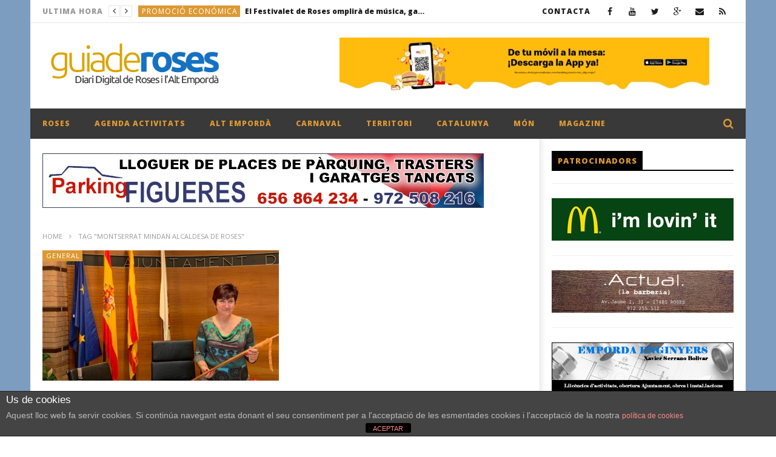

--- FILE ---
content_type: text/html; charset=UTF-8
request_url: https://guiaderoses.net/tag/montserrat-mindan-alcaldesa-de-roses/
body_size: 14181
content:
<!DOCTYPE html>
<!--[if IE 7]>
<html class="ie ie7" lang="ca">
<![endif]-->
<!--[if IE 8]>
<html class="ie ie8" lang="ca">
<![endif]-->
<!--[if !(IE 7) | !(IE 8)  ]><!-->
<html lang="ca">
<!--<![endif]--><head>
<meta charset="UTF-8">
<meta name="viewport" content="width=device-width, initial-scale=1">
<script>
(function(){
  if( document.cookie.indexOf('device_pixel_ratio') == -1
      && 'devicePixelRatio' in window
      && window.devicePixelRatio == 2 ){

    var date = new Date();
    date.setTime( date.getTime() + 3600000 );

    document.cookie = 'device_pixel_ratio=' + window.devicePixelRatio + ';' +  ' expires=' + date.toUTCString() +'; path=/';
    //if cookies are not blocked, reload the page
    if(document.cookie.indexOf('device_pixel_ratio') != -1) {
        window.location.reload();
    }
  }
})();
</script>
	<link rel="shortcut icon" type="image/x-icon" href="https://guiaderoses.net/wp-content/uploads/2016/01/192.png">


<link rel="profile" href="http://gmpg.org/xfn/11">
<link rel="pingback" href="https://guiaderoses.net/xmlrpc.php">

<!-- Retina Logo-->
		<style type="text/css" >
		@media only screen and (-webkit-min-device-pixel-ratio: 2),(min-resolution: 192dpi) {
			/* Retina Logo */
			.primary-logo{background:url(https://guiaderoses.net/wp-content/uploads/2016/01/logo1.png) no-repeat center; display:inline-block !important; background-size:contain;}
			.primary-logo img{ opacity:0; visibility:hidden}
			.primary-logo *{display:inline-block}
		}
	</style>
	<title>Montserrat Mindan alcaldesa de roses &#8211; Guia de Roses</title>
<link rel='dns-prefetch' href='//fonts.googleapis.com' />
<link rel='dns-prefetch' href='//s.w.org' />
<link rel="alternate" type="application/rss+xml" title="Guia de Roses &raquo; canal d&#039;informació" href="https://guiaderoses.net/feed/" />
<link rel="alternate" type="application/rss+xml" title="Guia de Roses &raquo; Canal dels comentaris" href="https://guiaderoses.net/comments/feed/" />
<link rel="alternate" type="application/rss+xml" title="Guia de Roses &raquo; Montserrat Mindan alcaldesa de roses Canal de les etiquetes" href="https://guiaderoses.net/tag/montserrat-mindan-alcaldesa-de-roses/feed/" />
		<script type="text/javascript">
			window._wpemojiSettings = {"baseUrl":"https:\/\/s.w.org\/images\/core\/emoji\/12.0.0-1\/72x72\/","ext":".png","svgUrl":"https:\/\/s.w.org\/images\/core\/emoji\/12.0.0-1\/svg\/","svgExt":".svg","source":{"concatemoji":"https:\/\/guiaderoses.net\/wp-includes\/js\/wp-emoji-release.min.js"}};
			/*! This file is auto-generated */
			!function(e,a,t){var n,r,o,i=a.createElement("canvas"),p=i.getContext&&i.getContext("2d");function s(e,t){var a=String.fromCharCode;p.clearRect(0,0,i.width,i.height),p.fillText(a.apply(this,e),0,0);e=i.toDataURL();return p.clearRect(0,0,i.width,i.height),p.fillText(a.apply(this,t),0,0),e===i.toDataURL()}function c(e){var t=a.createElement("script");t.src=e,t.defer=t.type="text/javascript",a.getElementsByTagName("head")[0].appendChild(t)}for(o=Array("flag","emoji"),t.supports={everything:!0,everythingExceptFlag:!0},r=0;r<o.length;r++)t.supports[o[r]]=function(e){if(!p||!p.fillText)return!1;switch(p.textBaseline="top",p.font="600 32px Arial",e){case"flag":return s([127987,65039,8205,9895,65039],[127987,65039,8203,9895,65039])?!1:!s([55356,56826,55356,56819],[55356,56826,8203,55356,56819])&&!s([55356,57332,56128,56423,56128,56418,56128,56421,56128,56430,56128,56423,56128,56447],[55356,57332,8203,56128,56423,8203,56128,56418,8203,56128,56421,8203,56128,56430,8203,56128,56423,8203,56128,56447]);case"emoji":return!s([55357,56424,55356,57342,8205,55358,56605,8205,55357,56424,55356,57340],[55357,56424,55356,57342,8203,55358,56605,8203,55357,56424,55356,57340])}return!1}(o[r]),t.supports.everything=t.supports.everything&&t.supports[o[r]],"flag"!==o[r]&&(t.supports.everythingExceptFlag=t.supports.everythingExceptFlag&&t.supports[o[r]]);t.supports.everythingExceptFlag=t.supports.everythingExceptFlag&&!t.supports.flag,t.DOMReady=!1,t.readyCallback=function(){t.DOMReady=!0},t.supports.everything||(n=function(){t.readyCallback()},a.addEventListener?(a.addEventListener("DOMContentLoaded",n,!1),e.addEventListener("load",n,!1)):(e.attachEvent("onload",n),a.attachEvent("onreadystatechange",function(){"complete"===a.readyState&&t.readyCallback()})),(n=t.source||{}).concatemoji?c(n.concatemoji):n.wpemoji&&n.twemoji&&(c(n.twemoji),c(n.wpemoji)))}(window,document,window._wpemojiSettings);
		</script>
		<style type="text/css">
img.wp-smiley,
img.emoji {
	display: inline !important;
	border: none !important;
	box-shadow: none !important;
	height: 1em !important;
	width: 1em !important;
	margin: 0 .07em !important;
	vertical-align: -0.1em !important;
	background: none !important;
	padding: 0 !important;
}
</style>
	<link rel='stylesheet' id='ct_shortcode_style-css'  href='https://guiaderoses.net/wp-content/plugins/newstube-shortcodes//shortcodes/css/shortcode.css' type='text/css' media='all' />
<link rel='stylesheet' id='wp-block-library-css'  href='https://guiaderoses.net/wp-includes/css/dist/block-library/style.min.css' type='text/css' media='all' />
<link rel='stylesheet' id='front-estilos-css'  href='https://guiaderoses.net/wp-content/plugins/asesor-cookies-para-la-ley-en-espana/html/front/estilos.css' type='text/css' media='all' />
<link rel='stylesheet' id='mashmenu-css-css'  href='https://guiaderoses.net/wp-content/themes/newstube/inc/megamenu/css/mashmenu.css' type='text/css' media='all' />
<link rel='stylesheet' id='bootstrap-css'  href='https://guiaderoses.net/wp-content/themes/newstube/css/bootstrap.min.css' type='text/css' media='all' />
<link rel='stylesheet' id='font-awesome-css'  href='https://guiaderoses.net/wp-content/themes/newstube/css/fonts/css/font-awesome.min.css' type='text/css' media='all' />
<link rel='stylesheet' id='swiper-css'  href='https://guiaderoses.net/wp-content/themes/newstube/js/swiper/idangerous.swiper.css' type='text/css' media='all' />
<link rel='stylesheet' id='cactus-style-css'  href='https://guiaderoses.net/wp-content/themes/newstube/style.css' type='text/css' media='all' />
<link rel='stylesheet' id='google-fonts-css'  href='//fonts.googleapis.com/css?family=Open+Sans%3A400%2C800%2C400italic%2C800italic' type='text/css' media='all' />
<link rel='stylesheet' id='tablepress-default-css'  href='https://guiaderoses.net/wp-content/plugins/tablepress/css/default.min.css' type='text/css' media='all' />
<script type='text/javascript' src='https://guiaderoses.net/wp-includes/js/jquery/jquery.js'></script>
<script type='text/javascript' src='https://guiaderoses.net/wp-includes/js/jquery/jquery-migrate.min.js'></script>
<script type='text/javascript'>
/* <![CDATA[ */
var cdp_cookies_info = {"url_plugin":"https:\/\/guiaderoses.net\/wp-content\/plugins\/asesor-cookies-para-la-ley-en-espana\/plugin.php","url_admin_ajax":"https:\/\/guiaderoses.net\/wp-admin\/admin-ajax.php"};
/* ]]> */
</script>
<script type='text/javascript' src='https://guiaderoses.net/wp-content/plugins/asesor-cookies-para-la-ley-en-espana/html/front/principal.js'></script>
<script type='text/javascript'>
/* <![CDATA[ */
var cactus = {"ajaxurl":"https:\/\/guiaderoses.net\/wp-admin\/admin-ajax.php","query_vars":{"tag":"montserrat-mindan-alcaldesa-de-roses","error":"","m":"","p":0,"post_parent":"","subpost":"","subpost_id":"","attachment":"","attachment_id":0,"name":"","pagename":"","page_id":0,"second":"","minute":"","hour":"","day":0,"monthnum":0,"year":0,"w":0,"category_name":"","cat":"","tag_id":14745,"author":"","author_name":"","feed":"","tb":"","paged":0,"meta_key":"","meta_value":"","preview":"","s":"","sentence":"","title":"","fields":"","menu_order":"","embed":"","category__in":[],"category__not_in":[],"category__and":[],"post__in":[],"post__not_in":[],"post_name__in":[],"tag__in":[],"tag__not_in":[],"tag__and":[],"tag_slug__in":["montserrat-mindan-alcaldesa-de-roses"],"tag_slug__and":[],"post_parent__in":[],"post_parent__not_in":[],"author__in":[],"author__not_in":[],"ignore_sticky_posts":false,"suppress_filters":false,"cache_results":true,"update_post_term_cache":true,"lazy_load_term_meta":true,"update_post_meta_cache":true,"post_type":"","posts_per_page":10,"nopaging":false,"comments_per_page":"50","no_found_rows":false,"order":"DESC"},"current_url":"https:\/\/guiaderoses.net\/tag\/montserrat-mindan-alcaldesa-de-roses"};
/* ]]> */
</script>
<script type='text/javascript' src='https://guiaderoses.net/wp-content/themes/newstube/js/ajax.js'></script>
<link rel='https://api.w.org/' href='https://guiaderoses.net/wp-json/' />
<link rel="EditURI" type="application/rsd+xml" title="RSD" href="https://guiaderoses.net/xmlrpc.php?rsd" />
<link rel="wlwmanifest" type="application/wlwmanifest+xml" href="https://guiaderoses.net/wp-includes/wlwmanifest.xml" /> 
<meta name="generator" content="WordPress 5.4.18" />
<meta name="generator" content="Powered by WPBakery Page Builder - drag and drop page builder for WordPress."/>
<link rel="icon" href="https://guiaderoses.net/wp-content/uploads/2023/10/cropped-192-32x32.png" sizes="32x32" />
<link rel="icon" href="https://guiaderoses.net/wp-content/uploads/2023/10/cropped-192-192x192.png" sizes="192x192" />
<link rel="apple-touch-icon" href="https://guiaderoses.net/wp-content/uploads/2023/10/cropped-192-180x180.png" />
<meta name="msapplication-TileImage" content="https://guiaderoses.net/wp-content/uploads/2023/10/cropped-192-270x270.png" />
<!-- custom css -->
				<style type="text/css">	/* background */
    .bg-main-color,
    .cactus-note-cat,
    .subs-button .subs-row .subs-cell a,
    #top-nav .navbar-nav>li ul:before,
    #main-menu .navbar-default .navbar-nav>li>a:hover, 
	#main-menu .navbar-default .navbar-nav>li.current-menu-item>a,
    #main-menu .navbar-default .navbar-nav>li:hover>a,
    #main-menu .navbar-nav>li ul:before,
    #main-menu .navbar-default.cactus-sticky-menu .navbar-nav>li>a:hover, 
    .cactus-nav.style-3 #main-menu .navbar-default.cactus-sticky-menu .navbar-nav>li>a:hover,
    .widget .widget-title:before,
    .cactus-related-posts .title-related-post:before,
    .cactus-now-playing,
    .post-style-gallery .pagination .swiper-pagination-switch:hover,
    .post-style-gallery .pagination .swiper-pagination-switch.swiper-active-switch,
    .cactus-video-list-content .cactus-widget-posts .cactus-widget-posts-item .video-active,
    .comments-area .comment-reply-title:before,
	.comments-area .comments-title:before,
    #main-menu .navbar-default .navbar-nav.user_submit>li>a:hover,
    .cactus-thumb-slider .bottom-absolute,
    .item-review h4:before,
    .item-review .box-progress .progress .progress-bar,
    .star-rating-block .rating-title:before,
    .cactus-slider-sync .cactus-silder-sync-listing .sync-img-content > div > .hr-active,
    .cactus-slider-sync[data-layout="vertical"] .cactus-silder-sync-listing .swiper-slide:before,
    footer .footer-info .link #menu-footer-menu li:after
	{background-color: #dd9933;}

	/* color */
	
    .main-color,
	a, 
    a:focus,
	/*a:hover,*/
    .btn-default:not(:hover):not(.load-more):not([data-dismiss="modal"]), 
    button:not(:hover):not(.load-more):not([data-dismiss="modal"]), 
    input[type=button]:not(:hover):not(.load-more):not([data-dismiss="modal"]), 
    input[type=submit]:not(:hover):not(.load-more):not([data-dismiss="modal"]), 
    .btn-default:not(:hover):not(.load-more):not([data-dismiss="modal"]):visited, 
    button:not(:hover):not(.load-more):not([data-dismiss="modal"]):visited, 
    input[type=button]:not(:hover):not(.load-more):not([data-dismiss="modal"]):visited, 
    input[type=submit]:not(:hover):not(.load-more):not([data-dismiss="modal"]):visited,
	.btn-large,
	.btn-large:visited,
	*[data-toggle="tooltip"]:not(.share-tool-block),
	.dark-div .cactus-info:hover,
	.cactus-note-point,
	#main-menu .navbar-default .navbar-nav>li>a,
	#off-canvas .off-menu ul li a:hover,
	#top-nav .navbar-nav.open-menu-mobile-top>li>ul>li a:hover,
	#main-menu .dropdown-mega .channel-content .row .content-item .video-item .item-head h3 a:hover,
	#main-menu .dropdown-mega .sub-menu-box-grid .columns li ul li.header,
    .cactus-sidebar .widget .widget-title,
    .tag-group a:hover,
	.tag-group a:focus,
    .cactus-listing-carousel-content .cactus-listing-config.style-1.style-3 .cactus-post-title > a:hover,
    .post-style-gallery .pre-carousel:hover,
	.post-style-gallery .next-carousel:hover,
    .dark-div .cactus-video-list-content .video-listing .cactus-widget-posts .widget-posts-title a:hover,
    .cactus-video-list-content .cactus-widget-posts .cactus-widget-posts-item.active .widget-posts-title a,
    footer .footer-info .link a:hover,
	.cactus-nav.style-4 #main-menu .navbar-default:not(.cactus-sticky-menu) .navbar-nav>li:hover>a,	
    .cactus-nav.style-4 #main-menu .navbar-default:not(.cactus-sticky-menu) .navbar-nav.user_submit>li>a:hover,    
    .cactus-nav.style-4 #main-menu .navbar-default:not(.cactus-sticky-menu) .navbar-nav>li.current-menu-item>a,
    .cactus-nav.style-4 #main-menu .navbar-default:not(.cactus-sticky-menu) .navbar-nav:not(.user_submit)>li>a:hover, 
	.cactus-nav.style-4 #main-menu .navbar-default:not(.cactus-sticky-menu) .navbar-nav:not(.user_submit)>li.current-menu-item>a, 
	.cactus-nav.style-4 #main-menu .navbar-default:not(.cactus-sticky-menu) .navbar-nav:not(.user_submit)>li:hover>a,	
    .wptt_TwitterTweets ul.fetched_tweets li.tweets_avatar .tweet_data a:hover,    
	.dark-div .widget_calendar a:hover,    
    
	.item-review .box-text .score,	
	.cactus-slider-sync .pre-carousel:hover,
	.cactus-slider-sync .next-carousel:hover,	
	.cactus-thumb-slider .thumb-content .swiper-slide .thumb-item:hover .cactus-note-cat,
	.cactus-thumb-slider .thumb-content .swiper-slide.active .thumb-item .cactus-note-cat,
	.cactus-thumb-slider .pre-carousel:hover,
	.cactus-thumb-slider .next-carousel:hover,	
	.cactus-banner-parallax .sub-content h3 a:hover,	
	.cactus-slider-wrap .cactus-slider-btn-prev:hover,
	.cactus-slider-wrap .cactus-slider-btn-next:hover,
	.cactus-scb .cactus-scb-title,	
	.cactus-banner-parallax-slider .cactus-info:hover,
	.cactus-banner-parallax-slider .dark-div .cactus-info:hover,	
	.cactus-carousel .pre-carousel:hover,
	.cactus-carousel .next-carousel:hover,
    .compare-table-wrapper .btn-default,
	.compare-table-wrapper .btn-default:visited,
	.cactus-topic-box .topic-box-title,
	.cactus-divider.style-4 > h6,
    .cactus-topic-box .topic-box-item a:hover    
	{color: #dd9933;}

	/* border color */

	#main-menu .dropdown-mega .preview-mode,
	.cactus-nav.style-2 #main-menu,
	.cactus-nav.style-3 #main-menu,
	footer .footer-info,
	.compare-table-wrapper > .compare-table,
	#main-menu .search-drop-down>li>ul
	{
		border-color: #dd9933;
	}




        .sub-menu,
        #top-nav .navbar-nav>li>a,
        #top-nav .navbar-nav>li ul li a,
        #main-menu .navbar-default .navbar-nav>li>a,
        #main-menu .navbar-nav>li ul li a,
        .cactus-headline .title,
        #main-menu .navbar-default .navbar-nav.user_submit>li>a>span,
        .cactus-headline .cactus-note-cat,
        .cactus-headline .swiper-slide a.title-slide { font-size:12px;}
            .cactus-headline .button-prev, 
    		.cactus-headline .button-next {font-size:14px;}	            
		    	h1, .h1 { font-size:37px;} 	
		h2, .h2,
        .cactus-listing-config.style-1 .cactus-post-item.featured-post .cactus-post-title { font-size:30px;} 
        
        						
		h3, .h3 { font-size:24px;} 						
		h4, .h4 { font-size:19px;} 						
		h5, .h5 { font-size:15px;}							
    	h6, .h6,
        .cactus-scb[data-style="1"] .cactus-listing-config.style-1 .cactus-post-item:not(:first-child) .cactus-post-title,
    	.cactus-scb[data-style="3"] .cactus-listing-config.style-1 .cactus-post-item:not(:first-child) .primary-post-content .picture-content .content-abs-post .cactus-post-title,
    	.cactus-scb[data-style="4"] .cactus-listing-config.style-1 .fix-right-style-4 .cactus-post-item .cactus-post-title,
    	.cactus-scb[data-style="5"] .cactus-listing-config.style-1 .primary-post-content .picture-content .content-abs-post .cactus-post-title,
    	.cactus-scb[data-style="6"] .cactus-listing-config.style-1 .cactus-post-item:not(:first-child) .cactus-post-title { font-size:13px}        
	





</style>
			<!-- end custom css --><noscript><style> .wpb_animate_when_almost_visible { opacity: 1; }</style></noscript>
</head>
	<meta property="description" content="Diari Digital de Roses Empordà Costa Brava"/>
	<body class="archive tag tag-montserrat-mindan-alcaldesa-de-roses tag-14745 wpb-js-composer js-comp-ver-6.6.0 vc_responsive">
	<input type="hidden" name="cactus_scroll_effect" value="off"/>
<div id="body-wrap" class="">
    <div id="wrap">
			 <style type="text/css" rel="stylesheet" scoped>#body-wrap{background:#7c9dbf ;}</style>        <header class="">
    	
<!--Navigation style-->
<div class="cactus-nav ">

    <!--Top NAV-->
    <div id="top-nav">

    <nav class="navbar navbar-default" role="navigation">
        <div class="container">
            <!--Headlines-->
             <aside id="headline_id-4" class=" widget col-md-12 nav navbar-nav navbar-left cactus-headline rps-hidden module widget-col headline"><div class="widget-inner"><ul class="nav navbar-nav navbar-left rps-hidden"><li class="title">ULTIMA HORA</li>
					<li class="navigation">
				       <div class="button-prev"><i class="fa fa-angle-left"></i></div>
				       <div class="button-next"><i class="fa fa-angle-right"></i></div>
				   	</li>
				   	<li class="cactus-swiper-container" data-settings="[mode:cactus-fix-composer]"><div class="swiper-wrapper">
				    			<div class="swiper-slide">
				<div class="cactus-note-cat"><a href="https://guiaderoses.net/category/rosescostabrava/promocio-economica/" title="View all posts in PROMOCIÓ ECONÓMICA">PROMOCIÓ ECONÓMICA</a>
                </div><a class="title-slide" href="https://guiaderoses.net/rosescostabrava/promocio-economica/el-festivalet-de-roses-omplira-de-musica-gastronomia-i-postes-de-sol-la-platja-de-la-perola/" title="El Festivalet de Roses omplirà de música, gastronomia i postes de sol la platja de la Perola">El Festivalet de Roses omplirà de música, gastronomia i postes de sol la platja de la Perola</a>
				    			</div>
				    			<div class="swiper-slide">
				<div class="cactus-note-cat"><a href="https://guiaderoses.net/category/alt-emporda/figueres/" title="View all posts in FIGUERES">FIGUERES</a>
                </div><a class="title-slide" href="https://guiaderoses.net/alt-emporda/figueres/figueres-acull-una-conferencia-sobre-la-historia-del-barca-durant-la-guerra-civil-i-el-franquisme/" title="Figueres acull una conferència sobre la història del Barça durant la Guerra Civil i el franquisme">Figueres acull una conferència sobre la història del Barça durant la Guerra Civil i el franquisme</a>
				    			</div>
				    			<div class="swiper-slide">
				<div class="cactus-note-cat"><a href="https://guiaderoses.net/category/activitats-alt-emporda/" title="View all posts in ACTIVITATS ALT EMPORDA">ACTIVITATS ALT EMPORDA</a>
                </div><a class="title-slide" href="https://guiaderoses.net/activitats-alt-emporda/dia-internacional-per-a-la-eliminacio-de-violencia-contra-les-dones-a-vilabertran/" title="Dia Internacional per a la eliminació de violència contra les dones a Vilabertran">Dia Internacional per a la eliminació de violència contra les dones a Vilabertran</a>
				    			</div>
				    			<div class="swiper-slide">
				<div class="cactus-note-cat"><a href="https://guiaderoses.net/category/activitats-alt-emporda/" title="View all posts in ACTIVITATS ALT EMPORDA">ACTIVITATS ALT EMPORDA</a>
                </div><a class="title-slide" href="https://guiaderoses.net/activitats-alt-emporda/festa-major-dhivern-de-macanet-de-cabrenys/" title="Festa Major d&#8217;hivern de Maçanet de Cabrenys">Festa Major d&#8217;hivern de Maçanet de Cabrenys</a>
				    			</div>
				    			<div class="swiper-slide">
				<div class="cactus-note-cat"><a href="https://guiaderoses.net/category/activitats-alt-emporda/" title="View all posts in ACTIVITATS ALT EMPORDA">ACTIVITATS ALT EMPORDA</a>
                </div><a class="title-slide" href="https://guiaderoses.net/activitats-alt-emporda/festa-major-dhivern-de-cadaques/" title="Festa major d&#8217;hivern de Cadaqués">Festa major d&#8217;hivern de Cadaqués</a>
				    			</div></div></li></ul></div></aside>            <!--Headlines-->
            	
            <!--Share list-->
           		<ul class='nav navbar-nav navbar-right social-listing list-inline social-accounts'>
						<li class="facebook"><a target='_blank' href="http://www.facebook.com/guiaderoses" title='Facebook'><i class="fa fa-facebook"></i></a></li>
										<li class="youtube"><a target='_blank' href="http://www.youtube.com/guiaderoses" title='YouTube'><i class="fa fa-youtube"></i></a></li>
										<li class="twitter"><a target='_blank' href="http://www.twitter.com/guiaderoses" title='Twitter'><i class="fa fa-twitter"></i></a></li>
																<li class="google-plus"><a target='_blank' href="https://plus.google.com/106865803850601398898" title='Google Plus'><i class="fa fa-google-plus"></i></a></li>
																<li class="envelope"><a  href="mailto:info@guiaderoses.net" title='Email'><i class="fa fa-envelope"></i></a></li>
										<li class="rss"><a target='_blank' href="#" title='RSS'><i class="fa fa-rss"></i></a></li>
						        		</ul>
		            <!--Share list-->

            <!--Menu-->
            <ul class="nav navbar-nav navbar-right rps-hidden top-menu-rps">
                <li id="menu-item-892" class="menu-item menu-item-type-post_type menu-item-object-page menu-item-892"><a href="https://guiaderoses.net/formulari-de-contacte/">CONTACTA</a></li>
            </ul><!--Menu-->

            <!--mobile-->
            <ul class="open-menu-mobile-top nav navbar-nav navbar-right">
                <li>
                    <a href="javascript:;"> <span></span><span></span><span></span></a>
                    <!--Submenu-->
                    <ul class="dropdown-menu">
                        <li class="menu-item menu-item-type-post_type menu-item-object-page menu-item-892"><a href="https://guiaderoses.net/formulari-de-contacte/">CONTACTA</a></li>
                    </ul>
                    <!--Submenu-->
                </li>
            </ul>
            <!--mobile-->

        </div>
    </nav>

</div>    <!--Top NAV-->

    <!--Branding-->
    <div id="main-nav" class="nav-branding">
    <nav class="navbar navbar-default" role="navigation">
        <div class="container">

            <!--Logo-->
            <div class="navbar-header">
                <!--logo-->
                <a class="navbar-brand" href="https://guiaderoses.net">
                    <div class="primary-logo">
                                                <img src="https://guiaderoses.net/wp-content/uploads/2016/01/logo1.png" alt="Guia de Roses" title="Guia de Roses">
                    </div>
                </a><!--logo-->
            </div><!--Logo-->
                            <ul class="nav navbar-nav navbar-right rps-hidden cactus-header-ads">
                    <li>                    <div class='ad ads_top_nav'><figure class="wp-block-image"><a href="https://guiaderoses.net/general/mcdonalds-roses-i-figueres/" target="_blank" rel="noreferrer noopener"><img src="https://guiaderoses.net/wp-content/uploads/2024/12/mcdonals.jpg" alt="" class="wp-image-23139" /></a></figure></div>
        	</li>
                </ul>
            
        </div>
    </nav>
</div>    <!--Branding-->

    <!--Primary menu-->
    <div id="main-menu">

    <nav class="navbar navbar-default" role="navigation">
        <div class="container">
            <div class="main-menu-wrap">
                                <ul class="nav navbar-nav cactus-logo-nav is-sticky-menu">
                    <li><a href="https://guiaderoses.net"><img src="https://guiaderoses.net/wp-content/uploads/2016/01/logo1.png" alt="Guia de Roses" title="Guia de Roses"></a></li>
                </ul>
                                <ul class="nav navbar-nav open-menu-mobile">
                  <li class="show-mobile open-menu-mobile-rps"><a href="javascript:;"><i class="fa fa-bars"></i></a></li>
                </ul>
                
                                <!--HTML Struc (truemag)-->
                <ul class="nav navbar-nav cactus-main-menu ">
                    <li id="nav-menu-item-569" class="main-menu-item menu-item-depth-0 menu-item menu-item-type-taxonomy menu-item-object-category menu-item-has-children parent dropdown"><a href="https://guiaderoses.net/category/rosescostabrava/" class="menu-link dropdown-toggle disabled main-menu-link" data-toggle="dropdown">ROSES </a>
<ul class="dropdown-menu menu-depth-1">
	<li id="nav-menu-item-19" class="sub-menu-item menu-item-depth-1 menu-item menu-item-type-taxonomy menu-item-object-category"><a href="https://guiaderoses.net/category/rosescostabrava/cultura/" class="menu-link  sub-menu-link">CULTURA </a></li>
	<li id="nav-menu-item-20" class="sub-menu-item menu-item-depth-1 menu-item menu-item-type-taxonomy menu-item-object-category"><a href="https://guiaderoses.net/category/rosescostabrava/economia/" class="menu-link  sub-menu-link">ECONOMIA </a></li>
	<li id="nav-menu-item-568" class="sub-menu-item menu-item-depth-1 menu-item menu-item-type-taxonomy menu-item-object-category"><a href="https://guiaderoses.net/category/rosescostabrava/urbanisme/" class="menu-link  sub-menu-link">URBANISME </a></li>
	<li id="nav-menu-item-21" class="sub-menu-item menu-item-depth-1 menu-item menu-item-type-taxonomy menu-item-object-category"><a href="https://guiaderoses.net/category/catalunya/politica-catalunya/" class="menu-link  sub-menu-link">POLÍTICA </a></li>
	<li id="nav-menu-item-22" class="sub-menu-item menu-item-depth-1 menu-item menu-item-type-taxonomy menu-item-object-category"><a href="https://guiaderoses.net/category/rosescostabrava/societat/" class="menu-link  sub-menu-link">SOCIETAT </a></li>

</ul>
</li>
<li id="nav-menu-item-2441" class="main-menu-item menu-item-depth-0 menu-item menu-item-type-taxonomy menu-item-object-category"><a href="https://guiaderoses.net/category/activitats-roses/" class="menu-link  main-menu-link">AGENDA ACTIVITATS </a></li>
<li id="nav-menu-item-12" class="main-menu-item menu-item-depth-0 menu-item menu-item-type-taxonomy menu-item-object-category menu-item-has-children parent dropdown"><a href="https://guiaderoses.net/category/alt-emporda/" class="menu-link dropdown-toggle disabled main-menu-link" data-toggle="dropdown">ALT EMPORDÀ </a>
<ul class="dropdown-menu menu-depth-1">
	<li id="nav-menu-item-12551" class="sub-menu-item menu-item-depth-1 menu-item menu-item-type-taxonomy menu-item-object-category"><a href="https://guiaderoses.net/category/alt-emporda/cadaques/" class="menu-link  sub-menu-link">CADAQUÉS </a></li>
	<li id="nav-menu-item-13" class="sub-menu-item menu-item-depth-1 menu-item menu-item-type-taxonomy menu-item-object-category"><a href="https://guiaderoses.net/category/alt-emporda/castello-dempuries/" class="menu-link  sub-menu-link">CASTELLÓ D&#8217;EMPURIES </a></li>
	<li id="nav-menu-item-12552" class="sub-menu-item menu-item-depth-1 menu-item menu-item-type-taxonomy menu-item-object-category"><a href="https://guiaderoses.net/category/alt-emporda/el-port-de-la-selva/" class="menu-link  sub-menu-link">EL PORT DE LA SELVA </a></li>
	<li id="nav-menu-item-15" class="sub-menu-item menu-item-depth-1 menu-item menu-item-type-taxonomy menu-item-object-category"><a href="https://guiaderoses.net/category/alt-emporda/figueres/" class="menu-link  sub-menu-link">FIGUERES </a></li>
	<li id="nav-menu-item-12553" class="sub-menu-item menu-item-depth-1 menu-item menu-item-type-taxonomy menu-item-object-category"><a href="https://guiaderoses.net/category/alt-emporda/llanca/" class="menu-link  sub-menu-link">LLANÇÀ </a></li>
	<li id="nav-menu-item-16" class="sub-menu-item menu-item-depth-1 menu-item menu-item-type-taxonomy menu-item-object-category"><a href="https://guiaderoses.net/category/alt-emporda/lescala/" class="menu-link  sub-menu-link">L&#8217;ESCALA </a></li>
	<li id="nav-menu-item-17" class="sub-menu-item menu-item-depth-1 menu-item menu-item-type-taxonomy menu-item-object-category"><a href="https://guiaderoses.net/category/alt-emporda/perelada/" class="menu-link  sub-menu-link">PERELADA </a></li>
	<li id="nav-menu-item-40318" class="sub-menu-item menu-item-depth-1 menu-item menu-item-type-custom menu-item-object-custom"><a href="https://guiaderoses.net/tag/vilajuiga/" class="menu-link  sub-menu-link">VILAJUÏGA </a></li>
	<li id="nav-menu-item-18" class="sub-menu-item menu-item-depth-1 menu-item menu-item-type-taxonomy menu-item-object-category"><a href="https://guiaderoses.net/category/alt-emporda/sant-pere-pescador/" class="menu-link  sub-menu-link">SANT PERE PESCADOR </a></li>

</ul>
</li>
<li id="nav-menu-item-9918" class="main-menu-item menu-item-depth-0 menu-item menu-item-type-custom menu-item-object-custom"><a href="https://guiaderoses.net/activitats-roses/carnaval-de-roses-2018/" class="menu-link  main-menu-link">CARNAVAL </a></li>
<li id="nav-menu-item-924" class="main-menu-item menu-item-depth-0 menu-item menu-item-type-taxonomy menu-item-object-category"><a href="https://guiaderoses.net/category/territori/" class="menu-link  main-menu-link">TERRITORI </a></li>
<li id="nav-menu-item-25" class="main-menu-item menu-item-depth-0 menu-item menu-item-type-taxonomy menu-item-object-category"><a href="https://guiaderoses.net/category/catalunya/" class="menu-link  main-menu-link">CATALUNYA </a></li>
<li id="nav-menu-item-26" class="main-menu-item menu-item-depth-0 menu-item menu-item-type-taxonomy menu-item-object-category"><a href="https://guiaderoses.net/category/mon/" class="menu-link  main-menu-link">MÓN </a></li>
<li id="nav-menu-item-32" class="main-menu-item menu-item-depth-0 menu-item menu-item-type-taxonomy menu-item-object-category menu-item-has-children parent dropdown"><a href="https://guiaderoses.net/category/magazine/" class="menu-link dropdown-toggle disabled main-menu-link" data-toggle="dropdown">MAGAZINE </a>
<ul class="dropdown-menu menu-depth-1">
	<li id="nav-menu-item-23" class="sub-menu-item menu-item-depth-1 menu-item menu-item-type-taxonomy menu-item-object-category"><a href="https://guiaderoses.net/category/magazine/tecnologia/" class="menu-link  sub-menu-link">TECNOLOGIA </a></li>
	<li id="nav-menu-item-27" class="sub-menu-item menu-item-depth-1 menu-item menu-item-type-taxonomy menu-item-object-category"><a href="https://guiaderoses.net/category/magazine/youtubers/" class="menu-link  sub-menu-link">YOUTUBERS </a></li>

</ul>
</li>
                </ul>
                <!--HTML Struc (truemag)-->
				                <!--Search-->
                <ul class="nav navbar-nav navbar-right search-drop-down dark-div">
                    <li>
                        <a href="javascript:;" class="open-search-main-menu"><i class="fa fa-search"></i><i class="fa fa-times"></i></a>
                        <ul class="search-main-menu">
                            <li>
                                <form action="https://guiaderoses.net" method="get">
                                    <input type="text" placeholder="Search..." name="s" value="">
                                    <i class="fa fa-search"></i>
                                    <input type="submit" value="search">
                                </form>
                            </li>
                        </ul>
                    </li>
                </ul>
                <!--Search-->

            </div>
        </div>
    </nav>
	<input type="hidden" name="sticky_navigation" value="off"/>
</div>    <!--Primary menu-->

</div>
<!--Navigation style-->
        </header>
        
        
    <div id="cactus-body-container"> <!--Add class cactus-body-container for single page-->
        <div class="cactus-listing-wrap cactus-sidebar-control sb-right">
        	<div class="cactus-listing-config style-1 style-3"> <!--addClass: style-1 + (style-2 -> style-n)-->
            <div class="container">
                <div class="row">

                    <!-- categories list -->
                                            <div class="main-content-col col-md-12 cactus-listing-content">
                        	<div class="content-top-sidebar-wrap"><div id="black-studio-tinymce-7" class=" body-widget widget_black_studio_tinymce"><div class="body-widget-inner"><div class="textwidget"><p><a href="https://guiaderoses.net/general/parking-figueres/"><img class="size-full wp-image-26823" src="https://guiaderoses.net/wp-content/uploads/2016/01/WhatsApp-Image-2020-02-10-at-17.23.02.jpeg" alt="Lloguer de places de pàrking, trasters i garatges tancats" width="728" height="90" /></a></p>
</div></div></div></div>                            <!--breadcrumb-->
                           <div class="cactus-breadcrumb" xmlns:v="http://rdf.data-vocabulary.org/#"><a href="https://guiaderoses.net/" rel="v:url" property="v:title">Home</a> <i class="fa fa-angle-right"></i> <span class="current">Tag "Montserrat Mindan alcaldesa de roses"</span></div><!-- .breadcrumbs -->                            <!--breadcrumb-->

                        
                            <div class="cactus-sub-wrap">
                                                                                                            
<article id="post-34126" class="cactus-post-item hentry post-34126 post type-post status-publish format-standard has-post-thumbnail category-general tag-eleccions tag-eleccions-municipal-2023 tag-eleccions-municipals tag-montserrat-mindan tag-montserrat-mindan-alcaldesa-de-roses">

        
    
        <!--content-->
    <div class="entry-content">
        <div class="primary-post-content  "> <!--addClass: related-post, no-picture -->

                        <!--picture-->
            <div class="picture">
                <div class="picture-content">
                    <a href="https://guiaderoses.net/general/montserrat-mindan-no-es-presentara-en-les-proximes-eleccions-municipals-del-2023/" title="Montserrat Mindan no es presentarà en les pròximes eleccions municipals del 2023">
                        <img width="390" height="215" src="https://guiaderoses.net/wp-content/uploads/2022/03/Montse-Mindan-és-escollida-alcaldessa-de-Roses-390x215.jpg" class="attachment-thumb_390x215 size-thumb_390x215" alt="" srcset="https://guiaderoses.net/wp-content/uploads/2022/03/Montse-Mindan-és-escollida-alcaldessa-de-Roses-390x215.jpg 390w, https://guiaderoses.net/wp-content/uploads/2022/03/Montse-Mindan-és-escollida-alcaldessa-de-Roses-268x148.jpg 268w" sizes="(max-width: 390px) 100vw, 390px" />                        <div class="thumb-overlay"></div>
                        
                        
                        
                    </a>

                                            
				<div class="cactus-note-cat"><a href="https://guiaderoses.net/category/general/" title="View all posts in General">General</a>
                </div>
                                            

                </div>

            </div>
            <!--picture-->
            
                            <div class="content">

                    
            <h3 class="h4 cactus-post-title entry-title">
                <a href="https://guiaderoses.net/general/montserrat-mindan-no-es-presentara-en-les-proximes-eleccions-municipals-del-2023/" title="Montserrat Mindan no es presentarà en les pròximes eleccions municipals del 2023" rel="bookmark">Montserrat Mindan no es presentarà en les pròximes eleccions municipals del 2023</a>
            </h3>
            <div class="posted-on">
                <div class="cactus-info" rel="bookmark"><time datetime="2022-03-03T08:17:56+00:00" class="entry-date updated">3 de març de 2022</time></div>
                <a href="https://guiaderoses.net/author/guiaderoses/" class="author cactus-info">guiaderoses</a><div class="view cactus-info">93</div></div>
                    <!--excerpt-->
                    <div class="excerpt">
                    Així ho anunciava ahir al vespre durant l&#8217;assemblea de JuntsxRoses. Han estat gairebé 24 anys al servei del poble de Roses, passant per les regidories d&#8217;ensenyament i sanitat, turisme, urbanisme, seguretat ciutadana fins a arribar a l&#8217;alcaldia a on ha estat un total de 8 anys com a alcaldessa de Roses.  Mindan assegura que han estat uns anys intensos en [&hellip;]                    </div><!--excerpt-->

                    <!--read more-->
                    <div class="cactus-readmore">
                        <a href="https://guiaderoses.net/general/montserrat-mindan-no-es-presentara-en-les-proximes-eleccions-municipals-del-2023/">Read more</a>
                    </div><!--read more-->

                    <div class="cactus-last-child"></div> <!--fix pixel no remove-->
                </div>
            
        </div>

        <!-- begin related post -->
                                    <!-- end related post -->

    </div><!--content-->

</article>
                                                                                                                                </div>

                            <input type="hidden" name="hidden_blog_layout" value="layout_3"/>
                            <div class="page-navigation"></div>

                                                    </div>
                        <!--.main-content-col-->

                    


                    <!--Sidebar-->
<div class="col-md-4 cactus-sidebar main-sidebar-col"> <!--addClass: left / right -> config sidebar position-->
	<div class="sidebar-content-fixed-scroll">
		<aside id="black-studio-tinymce-23" class=" widget col-md-12 module widget-col widget_black_studio_tinymce"><div class="widget-inner"><h2 class="widget-title h6">PATROCINADORS</h2><div class="textwidget"><hr />
<p><a href="https://guiaderoses.net/general/mcdonalds-roses-i-figueres/"><img class="aligncenter size-medium wp-image-23328" src="https://guiaderoses.net/wp-content/uploads/2018/03/mcdonals-1-300x70.jpg" alt="" width="300" height="70" /></a></p>
<hr />
<p><img class="aligncenter size-medium wp-image-23458" src="https://guiaderoses.net/wp-content/uploads/2018/03/logoguia-21-300x70.jpg" alt="" width="300" height="70" /></p>
<hr />
<p><a href="https://www.serrano-eng.cat/"><img class="aligncenter size-full wp-image-43233" src="https://guiaderoses.net/wp-content/uploads/2016/01/banernou.png" alt="" width="300" height="80" /></a></p>
<hr />
<p><a href="https://www.rocktail.cat/"><img class="aligncenter size-full wp-image-38012" src="https://guiaderoses.net/wp-content/uploads/2016/01/Disseny-sense-títol-8.jpg" alt="" width="300" height="80" /></a></p>
<p>&nbsp;</p>
</div></div></aside>  
    </div>  
</div>
<!--Sidebar-->
                </div><!--.row-->
            </div><!--.container-->
            </div><!--.cactus-listing-config-->
        </div><!--.cactus-listing-wrap-->
    </div><!--#cactus-body-container-->

<div class="main-bottom-sidebar-wrap"></div>
    <footer>
        <div class="footer-inner dark-div">
                    </div><!--.footer-inner-->
        
        <div class="footer-info dark-div">
            <div class="container">
                <div class="row">                        
                    <div class="col-md-6 col-sm-6 copyright font-1">Copyright © 2020 <a href="https://guiaderoses.net/condicions-dus-i-politica-de-privadessa/">Condicions d'us i política de privacitat</a> - <a href="https://guiaderoses.net/politica-de-cookies/">Política de cookies</a> <a href="https://www.gimedia.cat">DISSENY WEB by GiMEDIA</a></div>
                    <div class="col-md-6 col-sm-6 link font-1">
                      <div class="menu-footer-menu-container">
                          <ul id="menu-footer-menu" class="menu">
                                                      </ul>
                       </div>
                    </div>
                </div>
            </div>
        </div>
        
    </footer>
            
	</div><!--#wrap-->
        
    <!--Menu moblie-->
    <div class="canvas-ovelay"></div>
    <div id="off-canvas" class="off-canvas-default dark-div">
        <div class="off-canvas-inner">
            <div class="close-canvas-menu">
                <i class="fa fa-times"></i> Close
            </div>
            <nav class="off-menu">
                <ul>                        	
                    <li id="menu-item-569" class="menu-item menu-item-type-taxonomy menu-item-object-category menu-item-has-children parent menu-item-569"><a href="https://guiaderoses.net/category/rosescostabrava/">ROSES</a>
<ul class="sub-menu">
	<li id="menu-item-19" class="menu-item menu-item-type-taxonomy menu-item-object-category menu-item-19"><a href="https://guiaderoses.net/category/rosescostabrava/cultura/">CULTURA</a></li>
	<li id="menu-item-20" class="menu-item menu-item-type-taxonomy menu-item-object-category menu-item-20"><a href="https://guiaderoses.net/category/rosescostabrava/economia/">ECONOMIA</a></li>
	<li id="menu-item-568" class="menu-item menu-item-type-taxonomy menu-item-object-category menu-item-568"><a href="https://guiaderoses.net/category/rosescostabrava/urbanisme/">URBANISME</a></li>
	<li id="menu-item-21" class="menu-item menu-item-type-taxonomy menu-item-object-category menu-item-21"><a href="https://guiaderoses.net/category/catalunya/politica-catalunya/">POLÍTICA</a></li>
	<li id="menu-item-22" class="menu-item menu-item-type-taxonomy menu-item-object-category menu-item-22"><a href="https://guiaderoses.net/category/rosescostabrava/societat/">SOCIETAT</a></li>
</ul>
</li>
<li id="menu-item-2441" class="menu-item menu-item-type-taxonomy menu-item-object-category menu-item-2441"><a href="https://guiaderoses.net/category/activitats-roses/">AGENDA ACTIVITATS</a></li>
<li id="menu-item-12" class="menu-item menu-item-type-taxonomy menu-item-object-category menu-item-has-children parent menu-item-12"><a href="https://guiaderoses.net/category/alt-emporda/">ALT EMPORDÀ</a>
<ul class="sub-menu">
	<li id="menu-item-12551" class="menu-item menu-item-type-taxonomy menu-item-object-category menu-item-12551"><a href="https://guiaderoses.net/category/alt-emporda/cadaques/">CADAQUÉS</a></li>
	<li id="menu-item-13" class="menu-item menu-item-type-taxonomy menu-item-object-category menu-item-13"><a href="https://guiaderoses.net/category/alt-emporda/castello-dempuries/">CASTELLÓ D&#8217;EMPURIES</a></li>
	<li id="menu-item-12552" class="menu-item menu-item-type-taxonomy menu-item-object-category menu-item-12552"><a href="https://guiaderoses.net/category/alt-emporda/el-port-de-la-selva/">EL PORT DE LA SELVA</a></li>
	<li id="menu-item-15" class="menu-item menu-item-type-taxonomy menu-item-object-category menu-item-15"><a href="https://guiaderoses.net/category/alt-emporda/figueres/">FIGUERES</a></li>
	<li id="menu-item-12553" class="menu-item menu-item-type-taxonomy menu-item-object-category menu-item-12553"><a href="https://guiaderoses.net/category/alt-emporda/llanca/">LLANÇÀ</a></li>
	<li id="menu-item-16" class="menu-item menu-item-type-taxonomy menu-item-object-category menu-item-16"><a href="https://guiaderoses.net/category/alt-emporda/lescala/">L&#8217;ESCALA</a></li>
	<li id="menu-item-17" class="menu-item menu-item-type-taxonomy menu-item-object-category menu-item-17"><a href="https://guiaderoses.net/category/alt-emporda/perelada/">PERELADA</a></li>
	<li id="menu-item-40318" class="menu-item menu-item-type-custom menu-item-object-custom menu-item-40318"><a href="https://guiaderoses.net/tag/vilajuiga/">VILAJUÏGA</a></li>
	<li id="menu-item-18" class="menu-item menu-item-type-taxonomy menu-item-object-category menu-item-18"><a href="https://guiaderoses.net/category/alt-emporda/sant-pere-pescador/">SANT PERE PESCADOR</a></li>
</ul>
</li>
<li id="menu-item-9918" class="menu-item menu-item-type-custom menu-item-object-custom menu-item-9918"><a href="https://guiaderoses.net/activitats-roses/carnaval-de-roses-2018/">CARNAVAL</a></li>
<li id="menu-item-924" class="menu-item menu-item-type-taxonomy menu-item-object-category menu-item-924"><a href="https://guiaderoses.net/category/territori/">TERRITORI</a></li>
<li id="menu-item-25" class="menu-item menu-item-type-taxonomy menu-item-object-category menu-item-25"><a href="https://guiaderoses.net/category/catalunya/">CATALUNYA</a></li>
<li id="menu-item-26" class="menu-item menu-item-type-taxonomy menu-item-object-category menu-item-26"><a href="https://guiaderoses.net/category/mon/">MÓN</a></li>
<li id="menu-item-32" class="menu-item menu-item-type-taxonomy menu-item-object-category menu-item-has-children parent menu-item-32"><a href="https://guiaderoses.net/category/magazine/">MAGAZINE</a>
<ul class="sub-menu">
	<li id="menu-item-23" class="menu-item menu-item-type-taxonomy menu-item-object-category menu-item-23"><a href="https://guiaderoses.net/category/magazine/tecnologia/">TECNOLOGIA</a></li>
	<li id="menu-item-27" class="menu-item menu-item-type-taxonomy menu-item-object-category menu-item-27"><a href="https://guiaderoses.net/category/magazine/youtubers/">YOUTUBERS</a></li>
</ul>
</li>
                      
                </ul>
                
                <ul class="search-mobile-menu">
                    <li>
                        <form action="https://guiaderoses.net" method="get">
                            <input type="text" placeholder="Search..." name="s" value="">
                            <i class="fa fa-search"></i>
                            <input type="submit" value="search">
                        </form>
                    </li>
                </ul>
                
            </nav>
        </div>
    </div><!--Menu moblie-->
    
    <div class="go-to-top">
    	<i class="fa fa-angle-up"></i>
    </div>
               
	</div><!--#body-wrap-->
    <!-- HTML del pié de página -->
<div class="cdp-cookies-alerta  cdp-solapa-ocultar cdp-cookies-textos-izq cdp-cookies-tema-gris">
	<div class="cdp-cookies-texto">
		<h4 style="font-size:17px !important;line-height:17px !important">Us de cookies</h4><p style="font-size:14px !important;line-height:14px !important">Aquest lloc web fa servir  cookies. Si continúa navegant esta donant el seu consentiment per a l'acceptació de les esmentades cookies i l'acceptació de la nostra <a href="https://guiaderoses.net/politica-de-cookies/">política de cookies</a></p>
		<a href="javascript:;" class="cdp-cookies-boton-cerrar">ACEPTAR</a> 
	</div>
	<a class="cdp-cookies-solapa">Aviso de cookies</a>
</div>
 <script type="text/javascript">
function getDevicePixelRatio(){
	if(window.screen.logicalXDPI){
		return window.screen.logicalXDPI / 96; // IE
	} else if(window.devicePixelRatio){
		return window.devicePixelRatio;
	} else return 1;
}

function getImageVersion() {
	var devicePixelRatio = getDevicePixelRatio();
	var width = window.innerWidth * devicePixelRatio;
	if (width > 2047) {
				return "x-high";
	} else if (width > 991) {
				return "high";
	} else if (width > 767) {
				return "medium";
	} else {
		return "small"; // default version
	}
}

function loadAdaptiveImage(imageContainer) {

	var imageVersion = getImageVersion();

	if (!imageContainer || !imageContainer.children) {
		return;
	}
	var img = imageContainer.children[0];

	if (img) {
		var imgSRC = img.getAttribute("data-src-" + imageVersion);
		var imgWidth = img.getAttribute("data-width");
		var imgHeight = img.getAttribute("data-height");
		var altTxt = img.getAttribute("data-alt");
		if (imgSRC) {
			var imageElement = new Image();
			imageElement.src = imgSRC;
			imageElement.setAttribute("alt", altTxt ? altTxt : "");
			imageElement.setAttribute("width", imgWidth);
			imageElement.setAttribute("height", imgHeight);
			imageContainer.appendChild(imageElement);
			imageContainer.removeChild(imageContainer.children[0]);
		}
	}
}

lazyLoadedImages = document.getElementsByClassName("adaptive");

for (var i = 0; i < lazyLoadedImages.length; i++) {
	loadAdaptiveImage(lazyLoadedImages[i]);
}
</script>
<script type='text/javascript' src='https://guiaderoses.net/wp-content/plugins/newstube-shortcodes/shortcodes/js/shortcode.js'></script>
<script type='text/javascript'>
/* <![CDATA[ */
var mashmenu = {"ajax_url":"https:\/\/guiaderoses.net\/wp-admin\/admin-ajax.php","ajax_loader":"on","ajax_enabled":"0"};
/* ]]> */
</script>
<script type='text/javascript' src='https://guiaderoses.net/wp-content/themes/newstube/inc/megamenu/js/mashmenu.js'></script>
<script type='text/javascript' src='https://guiaderoses.net/wp-content/themes/newstube/js/bootstrap.min.js'></script>
<script type='text/javascript' src='https://guiaderoses.net/wp-content/themes/newstube/js/swiper/idangerous.swiper.min.js'></script>
<script type='text/javascript' src='https://guiaderoses.net/wp-content/themes/newstube/js/swiper/idangerous.swiper.progress.min.js'></script>
<script type='text/javascript' src='https://guiaderoses.net/wp-content/themes/newstube/js/template.js'></script>
<script type='text/javascript' src='https://guiaderoses.net/wp-includes/js/wp-embed.min.js'></script>
<script>
jQuery( document ).ready( function($) {
	$('.bawpvc-ajax-counter').each( function( i ) {
		var $id = $(this).data('id');
		var t = this;
		var n = 0;
		$.get('https://guiaderoses.net/wp-admin/admin-ajax.php?action=bawpvc-ajax-counter&p='+$id+'&n='+n, function( html ) {
			$(t).html( html );
		})
	});
});
</script>
     
</body>
</html>


<!-- Page cached by LiteSpeed Cache 7.1 on 2025-11-05 10:22:30 -->